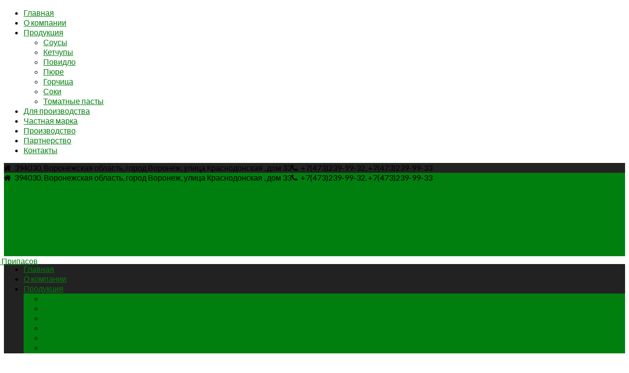

--- FILE ---
content_type: text/html; charset=UTF-8
request_url: http://ostprod.ru/catalog/sauce/sous-ostriy-480gramm/
body_size: 8158
content:
<!DOCTYPE HTML>

<html lang="ru-RU" prefix="og: http://ogp.me/ns#">

<head>

		

	<title>Соус Острый (480 г) оптом от производителя - Капитан Припасов</title>
	<meta charset="UTF-8">
	
	<meta name="viewport" content="width=device-width, minimum-scale=1, maximum-scale=1" />	
	<link rel="shortcut icon" href="http://ostprod.ru/wp-content/themes/espresso/images/favicon.ico" />
	
<!-- This site is optimized with the Yoast SEO plugin v3.4.1 - https://yoast.com/wordpress/plugins/seo/ -->
<meta name="description" content="Оптом от производителя: Соус Острый (480 г). Гарантия качества. Выгодные условия сотрудничества. Капитан Припасов. Город Воронеж."/>
<meta name="robots" content="noodp"/>
<meta name="keywords" content="Соус Острый (480 г), опт, купить, от производителя, капитан припасов, воронеж"/>
<link rel="canonical" href="http://ostprod.ru/catalog/sauce/sous-ostriy-480gramm/" />
<meta property="og:locale" content="ru_RU" />
<meta property="og:type" content="article" />
<meta property="og:title" content="Соус Острый (480 г) оптом от производителя - Капитан Припасов" />
<meta property="og:description" content="Оптом от производителя: Соус Острый (480 г). Гарантия качества. Выгодные условия сотрудничества. Капитан Припасов. Город Воронеж." />
<meta property="og:url" content="http://ostprod.ru/catalog/sauce/sous-ostriy-480gramm/" />
<meta property="og:site_name" content="Капитан Припасов" />
<meta property="og:image" content="http://ostprod.ru/wp-content/uploads/2016/06/DSC_0109.jpg" />
<meta property="og:image:width" content="1452" />
<meta property="og:image:height" content="962" />
<meta name="twitter:card" content="summary" />
<meta name="twitter:description" content="Оптом от производителя: Соус Острый (480 г). Гарантия качества. Выгодные условия сотрудничества. Капитан Припасов. Город Воронеж." />
<meta name="twitter:title" content="Соус Острый (480 г) оптом от производителя - Капитан Припасов" />
<meta name="twitter:image" content="http://ostprod.ru/wp-content/uploads/2016/06/DSC_0109.jpg" />
<!-- / Yoast SEO plugin. -->

<link rel="alternate" type="application/rss+xml" title="Капитан Припасов &raquo; Лента" href="http://ostprod.ru/feed/" />
<link rel="alternate" type="application/rss+xml" title="Капитан Припасов &raquo; Лента комментариев" href="http://ostprod.ru/comments/feed/" />
<link rel="alternate" type="text/calendar" title="Капитан Припасов &raquo; Новостная лента iCal" href="http://ostprod.ru/events/?ical=1" />
		<script type="text/javascript">
			window._wpemojiSettings = {"baseUrl":"https:\/\/s.w.org\/images\/core\/emoji\/72x72\/","ext":".png","source":{"concatemoji":"http:\/\/ostprod.ru\/wp-includes\/js\/wp-emoji-release.min.js?ver=4.5.32"}};
			!function(e,o,t){var a,n,r;function i(e){var t=o.createElement("script");t.src=e,t.type="text/javascript",o.getElementsByTagName("head")[0].appendChild(t)}for(r=Array("simple","flag","unicode8","diversity"),t.supports={everything:!0,everythingExceptFlag:!0},n=0;n<r.length;n++)t.supports[r[n]]=function(e){var t,a,n=o.createElement("canvas"),r=n.getContext&&n.getContext("2d"),i=String.fromCharCode;if(!r||!r.fillText)return!1;switch(r.textBaseline="top",r.font="600 32px Arial",e){case"flag":return r.fillText(i(55356,56806,55356,56826),0,0),3e3<n.toDataURL().length;case"diversity":return r.fillText(i(55356,57221),0,0),a=(t=r.getImageData(16,16,1,1).data)[0]+","+t[1]+","+t[2]+","+t[3],r.fillText(i(55356,57221,55356,57343),0,0),a!=(t=r.getImageData(16,16,1,1).data)[0]+","+t[1]+","+t[2]+","+t[3];case"simple":return r.fillText(i(55357,56835),0,0),0!==r.getImageData(16,16,1,1).data[0];case"unicode8":return r.fillText(i(55356,57135),0,0),0!==r.getImageData(16,16,1,1).data[0]}return!1}(r[n]),t.supports.everything=t.supports.everything&&t.supports[r[n]],"flag"!==r[n]&&(t.supports.everythingExceptFlag=t.supports.everythingExceptFlag&&t.supports[r[n]]);t.supports.everythingExceptFlag=t.supports.everythingExceptFlag&&!t.supports.flag,t.DOMReady=!1,t.readyCallback=function(){t.DOMReady=!0},t.supports.everything||(a=function(){t.readyCallback()},o.addEventListener?(o.addEventListener("DOMContentLoaded",a,!1),e.addEventListener("load",a,!1)):(e.attachEvent("onload",a),o.attachEvent("onreadystatechange",function(){"complete"===o.readyState&&t.readyCallback()})),(a=t.source||{}).concatemoji?i(a.concatemoji):a.wpemoji&&a.twemoji&&(i(a.twemoji),i(a.wpemoji)))}(window,document,window._wpemojiSettings);
		</script>
		<style type="text/css">
img.wp-smiley,
img.emoji {
	display: inline !important;
	border: none !important;
	box-shadow: none !important;
	height: 1em !important;
	width: 1em !important;
	margin: 0 .07em !important;
	vertical-align: -0.1em !important;
	background: none !important;
	padding: 0 !important;
}
</style>
<link rel='stylesheet' id='contact-form-7-css'  href='http://ostprod.ru/wp-content/plugins/contact-form-7/includes/css/styles.css?ver=4.4.2' type='text/css' media='all' />
<link rel='stylesheet' id='rs-plugin-settings-css'  href='http://ostprod.ru/wp-content/plugins/revslider/public/assets/css/settings.css?ver=5.2.5' type='text/css' media='all' />
<style id='rs-plugin-settings-inline-css' type='text/css'>
#rs-demo-id {}
</style>
<link rel='stylesheet' id='font-awesome-css-css'  href='//maxcdn.bootstrapcdn.com/font-awesome/4.5.0/css/font-awesome.min.css?ver=4.5.0' type='text/css' media='all' />
<link rel='stylesheet' id='custom-google-fonts-css'  href='//fonts.googleapis.com/css?family=Lato%3A100%2C200%2C300%2C400%2C500%2C600%2C700%2C800&#038;subset=latin%2Ccyrillic-ext%2Ccyrillic%2Cgreek-ext%2Cvietnamese%2Clatin-ext&#038;ver=1.0' type='text/css' media='all' />
<link rel='stylesheet' id='slicknav-css'  href='http://ostprod.ru/wp-content/themes/espresso/_theme_styles/slicknav.css?ver=1.0' type='text/css' media='all' />
<link rel='stylesheet' id='fancybox-css'  href='http://ostprod.ru/wp-content/themes/espresso/js/fancybox/jquery.fancybox.css?ver=2.1.5' type='text/css' media='all' />
<link rel='stylesheet' id='mediaelement-css'  href='http://ostprod.ru/wp-includes/js/mediaelement/mediaelementplayer.min.css?ver=2.18.1' type='text/css' media='all' />
<link rel='stylesheet' id='custom-stylesheet-css'  href='http://ostprod.ru/wp-content/themes/espresso/style.css?ver=1.0' type='text/css' media='all' />
<link rel='stylesheet' id='custom-transitions-css'  href='http://ostprod.ru/wp-content/themes/espresso/_theme_styles/transitions.css?ver=1.0' type='text/css' media='all' />
<link rel='stylesheet' id='custom-magnific-css'  href='http://ostprod.ru/wp-content/themes/espresso/_theme_styles/magnific.css?ver=0.9.5' type='text/css' media='all' />
<link rel='stylesheet' id='custom-responsive-css'  href='http://ostprod.ru/wp-content/themes/espresso/_theme_styles/responsive.css?ver=2.0' type='text/css' media='all' />
<link rel='stylesheet' id='js_composer_front-css'  href='http://ostprod.ru/wp-content/plugins/js_composer/assets/css/js_composer.min.css?ver=4.11.2.1' type='text/css' media='all' />
<script type='text/javascript' src='http://ostprod.ru/wp-includes/js/jquery/jquery.js?ver=1.12.4'></script>
<script type='text/javascript' src='http://ostprod.ru/wp-includes/js/jquery/jquery-migrate.min.js?ver=1.4.1'></script>
<script type='text/javascript' src='http://ostprod.ru/wp-content/plugins/revslider/public/assets/js/jquery.themepunch.tools.min.js?ver=5.2.5'></script>
<script type='text/javascript' src='http://ostprod.ru/wp-content/plugins/revslider/public/assets/js/jquery.themepunch.revolution.min.js?ver=5.2.5'></script>
<script type='text/javascript' src='http://ostprod.ru/wp-content/themes/espresso/js/html5.js?ver=1.0'></script>
<script type='text/javascript' src='http://ostprod.ru/wp-content/themes/espresso/js/modernizr.js?ver=2.6.0'></script>
<script type='text/javascript' src='http://ostprod.ru/wp-content/themes/espresso/js/jquery_countdown/jquery.plugin.min.js?ver=1.0.1'></script>
<script type='text/javascript' src='http://ostprod.ru/wp-content/themes/espresso/js/jquery_countdown/jquery.countdown.min.js?ver=2.0.1'></script>
<link rel='https://api.w.org/' href='http://ostprod.ru/wp-json/' />
<link rel="EditURI" type="application/rsd+xml" title="RSD" href="http://ostprod.ru/xmlrpc.php?rsd" />
<link rel="wlwmanifest" type="application/wlwmanifest+xml" href="http://ostprod.ru/wp-includes/wlwmanifest.xml" /> 
<meta name="generator" content="WordPress 4.5.32" />
<link rel='shortlink' href='http://ostprod.ru/?p=244' />
<link rel="alternate" type="application/json+oembed" href="http://ostprod.ru/wp-json/oembed/1.0/embed?url=http%3A%2F%2Fostprod.ru%2Fcatalog%2Fsauce%2Fsous-ostriy-480gramm%2F" />
<link rel="alternate" type="text/xml+oembed" href="http://ostprod.ru/wp-json/oembed/1.0/embed?url=http%3A%2F%2Fostprod.ru%2Fcatalog%2Fsauce%2Fsous-ostriy-480gramm%2F&#038;format=xml" />
<style type="text/css">		/* WOOCOMMERCE */
		.woocommerce a.button, .woocommerce button.button, .woocommerce input.button, .woocommerce #review_form #submit, .woocommerce #payment #place_order, .woocommerce-page #payment #place_order,
		.woocommerce div.product form.cart .button, .woocommerce #content div.product form.cart .button, .woocommerce-page div.product form.cart .button, .woocommerce-page #content div.product form.cart .button,
		.woocommerce #review_form #respond .form-submit input, .woocommerce-page #review_form #respond .form-submit input {
		background:#007f0e; color:#fff; }
		
		.woocommerce a.button:hover, .woocommerce button.button:hover, .woocommerce input.button:hover, .woocommerce #review_form #submit:hover, .woocommerce #payment #place_order:hover, .woocommerce-page #payment #place_order:hover,
		.woocommerce div.product form.cart .button:hover, .woocommerce #content div.product form.cart .button:hover, .woocommerce-page div.product form.cart .button:hover, .woocommerce-page #content div.product form.cart .button:hover,
		.woocommerce #review_form #respond .form-submit input:hover, .woocommerce-page #review_form #respond .form-submit input:hover {
		background:#333; color:#fff; }
		
		.woocommerce a.button.alt, .woocommerce button.button.alt, .woocommerce input.button.alt, .woocommerce #respond input#submit.alt, .woocommerce #content input.button.alt, .woocommerce-page a.button.alt, .woocommerce-page button.button.alt, .woocommerce-page input.button.alt, .woocommerce-page #respond input#submit.alt, .woocommerce-page #content input.button.alt {
		background:#007f0e; color:#fff; }
		
		.woocommerce a.button.alt:hover, .woocommerce button.button.alt:hover, .woocommerce input.button.alt:hover, .woocommerce #respond input#submit.alt:hover, .woocommerce #content input.button.alt:hover, .woocommerce-page a.button.alt:hover, .woocommerce-page button.button.alt:hover, .woocommerce-page input.button.alt:hover, .woocommerce-page #respond input#submit.alt:hover, .woocommerce-page #content input.button.alt:hover {
		background:#333; color:#fff; }
	
		
		/* CONTENT COLOR */
		body, h2.centered span, h1.page-title span { background:#ffffff; }
		
		header#header,
		a.es-button,
		#ctas article h3,
		.colored-block,
		#searchform input.es-button,
		#wp-calendar caption,
		.widget-button,
		p.tribe-events-widget-link a,
		#respond input#submit,
		input.wpcf7-submit,
		ol.commentlist li.comment div.reply a,
		nav#main-nav .dropdown,
		#cancel-comment-reply-link,
		.slicknav_nav .slicknav_item:hover,
		.slicknav_nav a:hover,
		.slicknav_btn,
		#pagination ul li a,
		.gform_wrapper .gform_footer input.button,
		.gform_wrapper .gform_footer input[type=submit], button[type=submit] { background:#007f0e !important; }
		a, #homepage-events article small span, #footer-widgets article.hours-block p.right, #respond span.required, #page-post article.page-content h3, section.social-search .search form input[type=submit] { color:#007f0e; }
		nav#main-nav.full ul li a:hover { background:rgba(0, 127, 14, 0.25); }
		#footer-widgets .overlay, #mobile-slider .colored-wrap { background:rgba(0, 127, 14, 0.40) !important; }
		.gform_wrapper .gsection { border-bottom:5px solid #007f0e !important; }
		.gform_wrapper input, .gform_wrapper select { color:#007f0e !important; }
		
		#recent-tweets h3, #recent-tweets .tweet p, #recent-tweets .tweet small, #recent-tweets .tweet p a, #recent-tweets .tweet small a, #recent-tweets .btn-prev, #recent-tweets .btn-next { color:#fff; }
		
		a.es-button:hover,
		a.es-button.black,
		input[type=button]:hover, input[type=submit]:hover,
		#footer-widgets,
		.widget-button:hover,
		button[type=submit]:hover { background:#000 !important; }
		
		/* Dark Color */
		nav#main-nav.full,
		section#ctas,
		#top,
		.slicknav_menu,
		footer { background:#222222 !important; }
		
		/* Tribe Events - Main Color */
		#tribe_events_filters_wrapper input[type=submit],
		.tribe-events-button,
		.entry-content .tribe-events-button,
		.tribe-events-button.tribe-inactive,
		.entry-content .tribe-events-button:hover,
		.tribe-events-button:hover,
		.tribe-events-button.tribe-active:hover,
		.tribe-events-read-more,
		.tribe-events-calendar thead th,
		.tribe-events-grid .tribe-grid-header .tribe-grid-content-wrap .column,
		.tribe-grid-header { background:#007f0e !important; color:#fff; }
		
		.tribe-events-calendar thead th,
		.tribe-events-grid .tribe-grid-header .tribe-grid-content-wrap .column,
		.tribe-grid-header,
		.es-views-list ul li.tribe-bar-active a { border-color:#007f0e !important; }
		
		#tribe-events-content .tribe-events-tooltip h4,
		#tribe_events_filters_wrapper .tribe_events_slider_val,
		.single-tribe_events a.tribe-events-ical,
		.single-tribe_events a.tribe-events-gcal { color:#007f0e; }
		
		/* Tribe Events - Dark Color */
		#tribe-bar-form #tribe-bar-views,
		#tribe-bar-views.tribe-bar-views-open .tribe-bar-views-list,
		#tribe-bar-form #tribe-bar-views .tribe-bar-views-inner,
		#tribe-bar-views .tribe-bar-views-list .tribe-bar-views-option a { background:#222222 !important; border-color:#222222 !important; }
		
		.tribe-mini-calendar-nav td { background:#007f0e !important; border-color:#007f0e !important; }
		.tribe-mini-calendar th, .tribe-mini-calendar-event .list-date { background:#222222 !important; border-color:#222222 !important; }
		.tribe-mini-calendar td.tribe-events-has-events { background:#007f0e !important; }
		
		/* Tribe Events - Black */
		a.tribe-events-read-more:hover,
		p.tribe-events-widget-link a:hover { background:#000 !important; }
		
		.tribe-grid-allday .hentry.vevent > div,
		.tribe-grid-body div[id*="tribe-events-event-"] .hentry.vevent { border:1px solid #222222 !important; background:rgba(34, 34, 34, 0.75) !important; }
		
		.tribe-grid-allday .hentry.vevent > div:hover,
		.tribe-grid-body div[id*="tribe-events-event-"] .hentry.vevent:hover { background:#222222 !important; color:#fff; }
		
		.tribe-mini-calendar td.tribe-events-has-events a:hover { background:rgba(34, 34, 34, 0.40) !important; }
		.tribe-mini-calendar td.tribe-events-has-events.tribe-mini-calendar-today a:hover { background:#222222 !important; }
		
		.tribe-mini-calendar td.tribe-events-has-events.tribe-events-present a { border: 4px solid #222222; padding: 1px 5px 11px 5px; }
		.tribe-mini-calendar td.tribe-events-has-events.tribe-mini-calendar-today a { background:#222222 !important; border:none; padding: 5px 5px 15px 5px; }
		
		@media only screen and (max-width: 767px) {
		
			.tribe-events-sub-nav li a { background:#007f0e !important; color:#fff; }
			
		}
		
		a.es-button.black:hover { background:rgba(0,0,0,0.5); }
		
		/* FONT */
		body, input, select, textarea { font-family:'Lato', sans-serif; }
		
		
		/* Responsive Coloring */
		@media only screen and (max-width: 723px) {
		
			.carousel { background:#000; }
		
			.secondary-wrap {
				background:rgba(0, 127, 14, 0.40);
			}
			
		}
		
		body { background:#fff url('#'); background-repeat: no-repeat; background-position: top center; background-attachment: static; }

		article.page-content { color:#000 !important; }article.page-content h1 { color:#000 !important; }article.page-content h2 { color:#000 !important; }article.page-content h3 { color:#2f9acc; }article.page-content h4 { color:#000 !important; }article.page-content h5 { color:#000 !important; }article.page-content h6 { color:#aaa !important; }article.page-content blockquote p { color:#aaa !important; }#ctas article { background:#ffffff !important; }#ctas article p { color:#222222 !important; }</style>		<style type="text/css">.recentcomments a{display:inline !important;padding:0 !important;margin:0 !important;}</style>
		<meta name="generator" content="Powered by Visual Composer - drag and drop page builder for WordPress."/>
<!--[if lte IE 9]><link rel="stylesheet" type="text/css" href="http://ostprod.ru/wp-content/plugins/js_composer/assets/css/vc_lte_ie9.min.css" media="screen"><![endif]--><!--[if IE  8]><link rel="stylesheet" type="text/css" href="http://ostprod.ru/wp-content/plugins/js_composer/assets/css/vc-ie8.min.css" media="screen"><![endif]--><style type="text/css">.broken_link, a.broken_link {
	text-decoration: line-through;
}</style><meta name="generator" content="Powered by Slider Revolution 5.2.5 - responsive, Mobile-Friendly Slider Plugin for WordPress with comfortable drag and drop interface." />
<link rel="icon" href="http://ostprod.ru/wp-content/uploads/2016/05/cropped-favicon-32x32.jpg" sizes="32x32" />
<link rel="icon" href="http://ostprod.ru/wp-content/uploads/2016/05/cropped-favicon-192x192.jpg" sizes="192x192" />
<link rel="apple-touch-icon-precomposed" href="http://ostprod.ru/wp-content/uploads/2016/05/cropped-favicon-180x180.jpg" />
<meta name="msapplication-TileImage" content="http://ostprod.ru/wp-content/uploads/2016/05/cropped-favicon-270x270.jpg" />
<noscript><style type="text/css"> .wpb_animate_when_almost_visible { opacity: 1; }</style></noscript>	
	<!--[if !IE]><!--><script>  
	if (/*@cc_on!@*/false) {  
	    // Do nothing
	} else {
		document.documentElement.className+=' not-ie10';
	}
	</script><!--<![endif]-->	
	<!--[if gte IE 9]>
	<style>
	.video-js video { display:none; }
	.video-js .vjs-poster { display:block !important; }
	</style>
	<![endif]-->

</head>


<body class="page page-id-244 page-child parent-pageid-28 page-template-default wpb-js-composer js-comp-ver-4.11.2.1 vc_responsive"><ul id="mobileNav" class="menu"><li id="menu-item-8" class="menu-item menu-item-type-post_type menu-item-object-page menu-item-8"><a href="http://ostprod.ru/">Главная</a></li>
<li id="menu-item-18" class="menu-item menu-item-type-post_type menu-item-object-page menu-item-18"><a href="http://ostprod.ru/about/">О компании</a></li>
<li id="menu-item-17" class="menu-item menu-item-type-post_type menu-item-object-page current-page-ancestor menu-item-has-children menu-item-17"><a href="http://ostprod.ru/catalog/">Продукция</a>
<ul class="sub-menu">
	<li id="menu-item-43" class="menu-item menu-item-type-post_type menu-item-object-page current-page-ancestor menu-item-43"><a href="http://ostprod.ru/catalog/sauce/">Соусы</a></li>
	<li id="menu-item-42" class="menu-item menu-item-type-post_type menu-item-object-page menu-item-42"><a href="http://ostprod.ru/catalog/ketchup/">Кетчупы</a></li>
	<li id="menu-item-41" class="menu-item menu-item-type-post_type menu-item-object-page menu-item-41"><a href="http://ostprod.ru/catalog/jam/">Повидло</a></li>
	<li id="menu-item-40" class="menu-item menu-item-type-post_type menu-item-object-page menu-item-40"><a href="http://ostprod.ru/catalog/puree/">Пюре</a></li>
	<li id="menu-item-39" class="menu-item menu-item-type-post_type menu-item-object-page menu-item-39"><a href="http://ostprod.ru/catalog/mustard/">Горчица</a></li>
	<li id="menu-item-289" class="menu-item menu-item-type-post_type menu-item-object-page menu-item-289"><a href="http://ostprod.ru/catalog/soky/">Соки</a></li>
	<li id="menu-item-288" class="menu-item menu-item-type-post_type menu-item-object-page menu-item-288"><a href="http://ostprod.ru/catalog/tomat/">Томатные пасты</a></li>
</ul>
</li>
<li id="menu-item-585" class="menu-item menu-item-type-post_type menu-item-object-page menu-item-585"><a href="http://ostprod.ru/dlya-proizvodstva/">Для производства</a></li>
<li id="menu-item-60" class="menu-item menu-item-type-post_type menu-item-object-page menu-item-60"><a href="http://ostprod.ru/private/">Частная марка</a></li>
<li id="menu-item-59" class="menu-item menu-item-type-post_type menu-item-object-page menu-item-59"><a href="http://ostprod.ru/production/">Производство</a></li>
<li id="menu-item-58" class="menu-item menu-item-type-post_type menu-item-object-page menu-item-58"><a href="http://ostprod.ru/partnership/">Партнерство</a></li>
<li id="menu-item-56" class="menu-item menu-item-type-post_type menu-item-object-page menu-item-56"><a href="http://ostprod.ru/contact/">Контакты</a></li>
</ul>
<section id="top" class="mobile-top">
	<div class="shell"><section class="left location"><span><i class="fa fa-home"></i>&nbsp;&nbsp;394030, Воронежская область, город Воронеж, улица Краснодонская , дом 33</span><span><i class="fa fa-phone"></i>&nbsp;&nbsp;+7(473)239-99-32, +7(473)239-99-33</span></section>	<section class="right social-search">		
			</section>		
	</div>
</section>

<header id="header" class="def" style="height:170px;">
	<div class="shell" style="height:170px;">
		
		<section class="left location" style="height:170px;"><span><i class="fa fa-home"></i>&nbsp;&nbsp;394030, Воронежская область, город Воронеж, улица Краснодонская , дом 33</span><span><i class="fa fa-phone"></i>&nbsp;&nbsp;+7(473)239-99-32, +7(473)239-99-33</span></section>		
		<a class="logo-image" style="left:50%; width:169px; margin:-75px 0 0 -85px;" href="http://ostprod.ru"><img src="http://ostprod.ru/wp-content/uploads/2016/05/logooooo-2.png" alt="Капитан Припасов" style="height:150px;" /></a>	<section class="right social-search">		
			</section>		
				
		<div id="wpml-lang-sel"></div>
		
	</div>
</header>

<div class="mobile-nav-holder">

	
	<div id="mobileSlickNav"></div>
	
</div>

<nav id="main-nav" class="full">
	<div class="shell">
	<ul id="menu-main" class="menu"><li class="menu-item menu-item-type-post_type menu-item-object-page menu-item-8"><a href="http://ostprod.ru/">Главная</a></li>
<li class="menu-item menu-item-type-post_type menu-item-object-page menu-item-18"><a href="http://ostprod.ru/about/">О компании</a></li>
<li class="menu-item menu-item-type-post_type menu-item-object-page current-page-ancestor menu-item-has-children menu-item-17"><a href="http://ostprod.ru/catalog/">Продукция</a>
<section class="dropdown"><ul>
	<li class="menu-item menu-item-type-post_type menu-item-object-page current-page-ancestor menu-item-43"><a href="http://ostprod.ru/catalog/sauce/">Соусы</a></li>
	<li class="menu-item menu-item-type-post_type menu-item-object-page menu-item-42"><a href="http://ostprod.ru/catalog/ketchup/">Кетчупы</a></li>
	<li class="menu-item menu-item-type-post_type menu-item-object-page menu-item-41"><a href="http://ostprod.ru/catalog/jam/">Повидло</a></li>
	<li class="menu-item menu-item-type-post_type menu-item-object-page menu-item-40"><a href="http://ostprod.ru/catalog/puree/">Пюре</a></li>
	<li class="menu-item menu-item-type-post_type menu-item-object-page menu-item-39"><a href="http://ostprod.ru/catalog/mustard/">Горчица</a></li>
	<li class="menu-item menu-item-type-post_type menu-item-object-page menu-item-289"><a href="http://ostprod.ru/catalog/soky/">Соки</a></li>
	<li class="menu-item menu-item-type-post_type menu-item-object-page menu-item-288"><a href="http://ostprod.ru/catalog/tomat/">Томатные пасты</a></li>
</ul></section>
</li>
<li class="menu-item menu-item-type-post_type menu-item-object-page menu-item-585"><a href="http://ostprod.ru/dlya-proizvodstva/">Для производства</a></li>
<li class="menu-item menu-item-type-post_type menu-item-object-page menu-item-60"><a href="http://ostprod.ru/private/">Частная марка</a></li>
<li class="menu-item menu-item-type-post_type menu-item-object-page menu-item-59"><a href="http://ostprod.ru/production/">Производство</a></li>
<li class="menu-item menu-item-type-post_type menu-item-object-page menu-item-58"><a href="http://ostprod.ru/partnership/">Партнерство</a></li>
<li class="menu-item menu-item-type-post_type menu-item-object-page menu-item-56"><a href="http://ostprod.ru/contact/">Контакты</a></li>
</ul>	</div>
</nav><div class="bottom-spacer shell"></div><div id="page-post" class="shell clearfix">

	<article class="full page-content post-244 page type-page status-publish has-post-thumbnail hentry"><p id="breadcrumbs"><a href="http://ostprod.ru">Главная</a>&nbsp;&nbsp;&rsaquo;&nbsp;&nbsp;<a href="http://ostprod.ru/catalog/">Продукция</a>&nbsp;&nbsp;&rsaquo;&nbsp;&nbsp;<a href="http://ostprod.ru/catalog/sauce/">Соусы</a>&nbsp;&nbsp;&rsaquo;&nbsp;&nbsp;Соус Острый (480 г)</p><h1 class="page-title"><span>Соус Острый (480 г)</span></h1><div class="vc_row wpb_row vc_row-fluid"><div class="wpb_column vc_column_container vc_col-sm-3"><div class="vc_column-inner "><div class="wpb_wrapper">
	<div class="wpb_single_image wpb_content_element vc_align_left">
		
		<figure class="wpb_wrapper vc_figure">
			<a data-rel="prettyPhoto[rel-244-1370452753]" href="http://ostprod.ru/wp-content/uploads/2016/06/DSC_0109-1024x678.jpg" target="_self" class="vc_single_image-wrapper   vc_box_border_grey prettyphoto"><img width="150" height="150" src="http://ostprod.ru/wp-content/uploads/2016/06/DSC_0109-150x150.jpg" class="vc_single_image-img attachment-thumbnail" alt="соус острый" srcset="http://ostprod.ru/wp-content/uploads/2016/06/DSC_0109-150x150.jpg 150w, http://ostprod.ru/wp-content/uploads/2016/06/DSC_0109-66x66.jpg 66w, http://ostprod.ru/wp-content/uploads/2016/06/DSC_0109-600x600.jpg 600w" sizes="(max-width: 150px) 100vw, 150px" /></a>
		</figure>
	</div>
</div></div></div><div class="wpb_column vc_column_container vc_col-sm-9"><div class="vc_column-inner "><div class="wpb_wrapper">
	<div class="wpb_text_column wpb_content_element ">
		<div class="wpb_wrapper">
			<h2>СОУС ТОМАТНЫЙ ОСТРЫЙ</h2>
<p><span style="font-weight: 400;">Консервы.</span></p>
<p><span style="font-weight: 400;">Состав: паста томатная, вода, сахар, соль, пряности, регулятор кислотности &#8212; кислота уксусная.</span></p>
<p><span style="font-weight: 400;">Массовая доля растворимых сухих веществ &#8212; 27%.</span></p>
<p><span style="font-weight: 400;">Пищевая ценность 100 г продукта: углеводы &#8212; 22,0г. Энергетическая ценность продукта: 90 ккал/370 кДж.</span></p>
<p><span style="font-weight: 400;">Срок годности 1 год. Условия хранения: при температуре от 0°</span><span style="font-weight: 400;">С до +25°</span><span style="font-weight: 400;">С и относительной влажности воздуха не более 75%.</span></p>
<p><span style="font-weight: 400;">После вскрытия продукт хранить в холодильнике не более 5 дней. Защищать от попадания прямых солнечных лучей.</span></p>
<p><span style="font-weight: 400;">Дата изготовления и упаковывания указана на упаковке. ГОСТ 17471-2013</span></p>
<p><span style="font-weight: 400;">Масса нетто:480 г</span></p>

		</div>
	</div>
</div></div></div></div>

	<div id="comments-block">
		<div class="post light">
			
								
											<p class="closed-comments">Comments are closed.</p>
				
										
								
							
		</div>
	</div>

</article>	
</div><div class="bottom-spacer shell"></div>	<footer class="clearfix">
			<div class="shell">
			
									<section class="left">
						<img style="    vertical-align: middle;" width="40" src="http://ostprod.ru/wp-content/uploads/2016/07/logooooo1-e1469610410767.png"> Капитан Припасов <sup style="font-size: 6px;">ТМ</sup>					</section>
								
									<section class="right">
						1998-2025					</section>
								
			</div>
		</footer><script>var sticky_nav = false;</script><script type="text/javascript">var templateDir = "http://ostprod.ru/wp-content/themes/espresso"; blurSliderStyle = "blur";</script><link rel='stylesheet' id='prettyphoto-css'  href='http://ostprod.ru/wp-content/plugins/js_composer/assets/lib/prettyphoto/css/prettyPhoto.min.css?ver=4.11.2.1' type='text/css' media='all' />
<script type='text/javascript' src='http://ostprod.ru/wp-includes/js/comment-reply.min.js?ver=4.5.32'></script>
<script type='text/javascript' src='http://ostprod.ru/wp-content/plugins/contact-form-7/includes/js/jquery.form.min.js?ver=3.51.0-2014.06.20'></script>
<script type='text/javascript'>
/* <![CDATA[ */
var _wpcf7 = {"loaderUrl":"http:\/\/ostprod.ru\/wp-content\/plugins\/contact-form-7\/images\/ajax-loader.gif","recaptchaEmpty":"\u041f\u043e\u0436\u0430\u043b\u0443\u0439\u0441\u0442\u0430 \u043f\u043e\u0434\u0442\u0432\u0435\u0440\u0434\u0438\u0442\u0435, \u0447\u0442\u043e \u0412\u044b - \u043d\u0435 \u0440\u043e\u0431\u043e\u0442.","sending":"\u041e\u0442\u043f\u0440\u0430\u0432\u043a\u0430..."};
/* ]]> */
</script>
<script type='text/javascript' src='http://ostprod.ru/wp-content/plugins/contact-form-7/includes/js/scripts.js?ver=4.4.2'></script>
<script type='text/javascript' src='http://ostprod.ru/wp-content/themes/espresso/js/fancybox/jquery.fancybox.pack.js?ver=2.1.5'></script>
<script type='text/javascript' src='http://ostprod.ru/wp-content/themes/espresso/js/spin.min.js?ver=1.0'></script>
<script type='text/javascript' src='http://ostprod.ru/wp-content/themes/espresso/js/spin.jquery.js?ver=1.0'></script>
<script type='text/javascript' src='http://ostprod.ru/wp-content/themes/espresso/js/jquery.slicknav.min.js?ver=1.0'></script>
<script type='text/javascript' src='http://ostprod.ru/wp-content/themes/espresso/js/jquery.carouFredSel-6.2.1-packed.js?ver=1.0'></script>
<script type='text/javascript' src='http://ostprod.ru/wp-content/themes/espresso/js/jquery.collagePlus.min.js?ver=1.0'></script>
<script type='text/javascript' src='http://ostprod.ru/wp-content/themes/espresso/js/jquery.collageCaption.min.js?ver=1.0'></script>
<script type='text/javascript' src='http://ostprod.ru/wp-content/themes/espresso/js/jquery.removeWhitespace.min.js?ver=1.0'></script>
<script type='text/javascript' src='http://ostprod.ru/wp-content/themes/espresso/js/jquery.easing.js?ver=1.0'></script>
<script type='text/javascript' src='http://ostprod.ru/wp-content/themes/espresso/js/fitvids.js?ver=1.0'></script>
<script type='text/javascript' src='http://ostprod.ru/wp-content/themes/espresso/js/StackBoxBlur.js?ver=1.0'></script>
<script type='text/javascript' src='http://ostprod.ru/wp-content/themes/espresso/js/magnific.js?ver=0.9.5'></script>
<script type='text/javascript' src='http://ostprod.ru/wp-content/themes/espresso/js/jquery.blurSlider.js?ver=1.0'></script>
<script type='text/javascript' src='http://ostprod.ru/wp-content/themes/espresso/js/jquery.main.js?ver=1.0'></script>
<script type='text/javascript' src='http://ostprod.ru/wp-includes/js/wp-embed.min.js?ver=4.5.32'></script>
<script type='text/javascript' src='http://ostprod.ru/wp-content/plugins/js_composer/assets/js/dist/js_composer_front.min.js?ver=4.11.2.1'></script>
<script type='text/javascript' src='http://ostprod.ru/wp-content/plugins/js_composer/assets/lib/prettyphoto/js/jquery.prettyPhoto.min.js?ver=4.11.2.1'></script>
<!-- Yandex.Metrika counter -->
<script type="text/javascript">
    (function (d, w, c) {
        (w[c] = w[c] || []).push(function() {
            try {
                w.yaCounter38825240 = new Ya.Metrika({
                    id:38825240,
                    clickmap:true,
                    trackLinks:true,
                    accurateTrackBounce:true,
                    webvisor:true
                });
            } catch(e) { }
        });

        var n = d.getElementsByTagName("script")[0],
            s = d.createElement("script"),
            f = function () { n.parentNode.insertBefore(s, n); };
        s.type = "text/javascript";
        s.async = true;
        s.src = "https://mc.yandex.ru/metrika/watch.js";

        if (w.opera == "[object Opera]") {
            d.addEventListener("DOMContentLoaded", f, false);
        } else { f(); }
    })(document, window, "yandex_metrika_callbacks");
</script>
<noscript><div><img src="https://mc.yandex.ru/watch/38825240" style="position:absolute; left:-9999px;" alt="" /></div></noscript>
<!-- /Yandex.Metrika counter -->
</body>
</html>